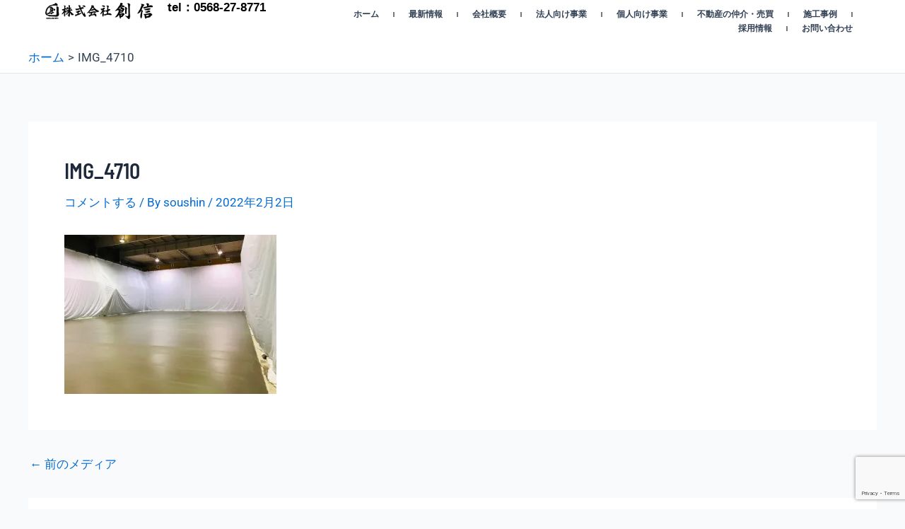

--- FILE ---
content_type: text/html; charset=utf-8
request_url: https://www.google.com/recaptcha/api2/anchor?ar=1&k=6Leh5GYpAAAAAGPoTAOF3sU7s6kncYkqLrZObKQ6&co=aHR0cHM6Ly9zb3VzaGluMjAwOC5jb206NDQz&hl=en&v=PoyoqOPhxBO7pBk68S4YbpHZ&size=invisible&anchor-ms=20000&execute-ms=30000&cb=b048xhdgwrkz
body_size: 48668
content:
<!DOCTYPE HTML><html dir="ltr" lang="en"><head><meta http-equiv="Content-Type" content="text/html; charset=UTF-8">
<meta http-equiv="X-UA-Compatible" content="IE=edge">
<title>reCAPTCHA</title>
<style type="text/css">
/* cyrillic-ext */
@font-face {
  font-family: 'Roboto';
  font-style: normal;
  font-weight: 400;
  font-stretch: 100%;
  src: url(//fonts.gstatic.com/s/roboto/v48/KFO7CnqEu92Fr1ME7kSn66aGLdTylUAMa3GUBHMdazTgWw.woff2) format('woff2');
  unicode-range: U+0460-052F, U+1C80-1C8A, U+20B4, U+2DE0-2DFF, U+A640-A69F, U+FE2E-FE2F;
}
/* cyrillic */
@font-face {
  font-family: 'Roboto';
  font-style: normal;
  font-weight: 400;
  font-stretch: 100%;
  src: url(//fonts.gstatic.com/s/roboto/v48/KFO7CnqEu92Fr1ME7kSn66aGLdTylUAMa3iUBHMdazTgWw.woff2) format('woff2');
  unicode-range: U+0301, U+0400-045F, U+0490-0491, U+04B0-04B1, U+2116;
}
/* greek-ext */
@font-face {
  font-family: 'Roboto';
  font-style: normal;
  font-weight: 400;
  font-stretch: 100%;
  src: url(//fonts.gstatic.com/s/roboto/v48/KFO7CnqEu92Fr1ME7kSn66aGLdTylUAMa3CUBHMdazTgWw.woff2) format('woff2');
  unicode-range: U+1F00-1FFF;
}
/* greek */
@font-face {
  font-family: 'Roboto';
  font-style: normal;
  font-weight: 400;
  font-stretch: 100%;
  src: url(//fonts.gstatic.com/s/roboto/v48/KFO7CnqEu92Fr1ME7kSn66aGLdTylUAMa3-UBHMdazTgWw.woff2) format('woff2');
  unicode-range: U+0370-0377, U+037A-037F, U+0384-038A, U+038C, U+038E-03A1, U+03A3-03FF;
}
/* math */
@font-face {
  font-family: 'Roboto';
  font-style: normal;
  font-weight: 400;
  font-stretch: 100%;
  src: url(//fonts.gstatic.com/s/roboto/v48/KFO7CnqEu92Fr1ME7kSn66aGLdTylUAMawCUBHMdazTgWw.woff2) format('woff2');
  unicode-range: U+0302-0303, U+0305, U+0307-0308, U+0310, U+0312, U+0315, U+031A, U+0326-0327, U+032C, U+032F-0330, U+0332-0333, U+0338, U+033A, U+0346, U+034D, U+0391-03A1, U+03A3-03A9, U+03B1-03C9, U+03D1, U+03D5-03D6, U+03F0-03F1, U+03F4-03F5, U+2016-2017, U+2034-2038, U+203C, U+2040, U+2043, U+2047, U+2050, U+2057, U+205F, U+2070-2071, U+2074-208E, U+2090-209C, U+20D0-20DC, U+20E1, U+20E5-20EF, U+2100-2112, U+2114-2115, U+2117-2121, U+2123-214F, U+2190, U+2192, U+2194-21AE, U+21B0-21E5, U+21F1-21F2, U+21F4-2211, U+2213-2214, U+2216-22FF, U+2308-230B, U+2310, U+2319, U+231C-2321, U+2336-237A, U+237C, U+2395, U+239B-23B7, U+23D0, U+23DC-23E1, U+2474-2475, U+25AF, U+25B3, U+25B7, U+25BD, U+25C1, U+25CA, U+25CC, U+25FB, U+266D-266F, U+27C0-27FF, U+2900-2AFF, U+2B0E-2B11, U+2B30-2B4C, U+2BFE, U+3030, U+FF5B, U+FF5D, U+1D400-1D7FF, U+1EE00-1EEFF;
}
/* symbols */
@font-face {
  font-family: 'Roboto';
  font-style: normal;
  font-weight: 400;
  font-stretch: 100%;
  src: url(//fonts.gstatic.com/s/roboto/v48/KFO7CnqEu92Fr1ME7kSn66aGLdTylUAMaxKUBHMdazTgWw.woff2) format('woff2');
  unicode-range: U+0001-000C, U+000E-001F, U+007F-009F, U+20DD-20E0, U+20E2-20E4, U+2150-218F, U+2190, U+2192, U+2194-2199, U+21AF, U+21E6-21F0, U+21F3, U+2218-2219, U+2299, U+22C4-22C6, U+2300-243F, U+2440-244A, U+2460-24FF, U+25A0-27BF, U+2800-28FF, U+2921-2922, U+2981, U+29BF, U+29EB, U+2B00-2BFF, U+4DC0-4DFF, U+FFF9-FFFB, U+10140-1018E, U+10190-1019C, U+101A0, U+101D0-101FD, U+102E0-102FB, U+10E60-10E7E, U+1D2C0-1D2D3, U+1D2E0-1D37F, U+1F000-1F0FF, U+1F100-1F1AD, U+1F1E6-1F1FF, U+1F30D-1F30F, U+1F315, U+1F31C, U+1F31E, U+1F320-1F32C, U+1F336, U+1F378, U+1F37D, U+1F382, U+1F393-1F39F, U+1F3A7-1F3A8, U+1F3AC-1F3AF, U+1F3C2, U+1F3C4-1F3C6, U+1F3CA-1F3CE, U+1F3D4-1F3E0, U+1F3ED, U+1F3F1-1F3F3, U+1F3F5-1F3F7, U+1F408, U+1F415, U+1F41F, U+1F426, U+1F43F, U+1F441-1F442, U+1F444, U+1F446-1F449, U+1F44C-1F44E, U+1F453, U+1F46A, U+1F47D, U+1F4A3, U+1F4B0, U+1F4B3, U+1F4B9, U+1F4BB, U+1F4BF, U+1F4C8-1F4CB, U+1F4D6, U+1F4DA, U+1F4DF, U+1F4E3-1F4E6, U+1F4EA-1F4ED, U+1F4F7, U+1F4F9-1F4FB, U+1F4FD-1F4FE, U+1F503, U+1F507-1F50B, U+1F50D, U+1F512-1F513, U+1F53E-1F54A, U+1F54F-1F5FA, U+1F610, U+1F650-1F67F, U+1F687, U+1F68D, U+1F691, U+1F694, U+1F698, U+1F6AD, U+1F6B2, U+1F6B9-1F6BA, U+1F6BC, U+1F6C6-1F6CF, U+1F6D3-1F6D7, U+1F6E0-1F6EA, U+1F6F0-1F6F3, U+1F6F7-1F6FC, U+1F700-1F7FF, U+1F800-1F80B, U+1F810-1F847, U+1F850-1F859, U+1F860-1F887, U+1F890-1F8AD, U+1F8B0-1F8BB, U+1F8C0-1F8C1, U+1F900-1F90B, U+1F93B, U+1F946, U+1F984, U+1F996, U+1F9E9, U+1FA00-1FA6F, U+1FA70-1FA7C, U+1FA80-1FA89, U+1FA8F-1FAC6, U+1FACE-1FADC, U+1FADF-1FAE9, U+1FAF0-1FAF8, U+1FB00-1FBFF;
}
/* vietnamese */
@font-face {
  font-family: 'Roboto';
  font-style: normal;
  font-weight: 400;
  font-stretch: 100%;
  src: url(//fonts.gstatic.com/s/roboto/v48/KFO7CnqEu92Fr1ME7kSn66aGLdTylUAMa3OUBHMdazTgWw.woff2) format('woff2');
  unicode-range: U+0102-0103, U+0110-0111, U+0128-0129, U+0168-0169, U+01A0-01A1, U+01AF-01B0, U+0300-0301, U+0303-0304, U+0308-0309, U+0323, U+0329, U+1EA0-1EF9, U+20AB;
}
/* latin-ext */
@font-face {
  font-family: 'Roboto';
  font-style: normal;
  font-weight: 400;
  font-stretch: 100%;
  src: url(//fonts.gstatic.com/s/roboto/v48/KFO7CnqEu92Fr1ME7kSn66aGLdTylUAMa3KUBHMdazTgWw.woff2) format('woff2');
  unicode-range: U+0100-02BA, U+02BD-02C5, U+02C7-02CC, U+02CE-02D7, U+02DD-02FF, U+0304, U+0308, U+0329, U+1D00-1DBF, U+1E00-1E9F, U+1EF2-1EFF, U+2020, U+20A0-20AB, U+20AD-20C0, U+2113, U+2C60-2C7F, U+A720-A7FF;
}
/* latin */
@font-face {
  font-family: 'Roboto';
  font-style: normal;
  font-weight: 400;
  font-stretch: 100%;
  src: url(//fonts.gstatic.com/s/roboto/v48/KFO7CnqEu92Fr1ME7kSn66aGLdTylUAMa3yUBHMdazQ.woff2) format('woff2');
  unicode-range: U+0000-00FF, U+0131, U+0152-0153, U+02BB-02BC, U+02C6, U+02DA, U+02DC, U+0304, U+0308, U+0329, U+2000-206F, U+20AC, U+2122, U+2191, U+2193, U+2212, U+2215, U+FEFF, U+FFFD;
}
/* cyrillic-ext */
@font-face {
  font-family: 'Roboto';
  font-style: normal;
  font-weight: 500;
  font-stretch: 100%;
  src: url(//fonts.gstatic.com/s/roboto/v48/KFO7CnqEu92Fr1ME7kSn66aGLdTylUAMa3GUBHMdazTgWw.woff2) format('woff2');
  unicode-range: U+0460-052F, U+1C80-1C8A, U+20B4, U+2DE0-2DFF, U+A640-A69F, U+FE2E-FE2F;
}
/* cyrillic */
@font-face {
  font-family: 'Roboto';
  font-style: normal;
  font-weight: 500;
  font-stretch: 100%;
  src: url(//fonts.gstatic.com/s/roboto/v48/KFO7CnqEu92Fr1ME7kSn66aGLdTylUAMa3iUBHMdazTgWw.woff2) format('woff2');
  unicode-range: U+0301, U+0400-045F, U+0490-0491, U+04B0-04B1, U+2116;
}
/* greek-ext */
@font-face {
  font-family: 'Roboto';
  font-style: normal;
  font-weight: 500;
  font-stretch: 100%;
  src: url(//fonts.gstatic.com/s/roboto/v48/KFO7CnqEu92Fr1ME7kSn66aGLdTylUAMa3CUBHMdazTgWw.woff2) format('woff2');
  unicode-range: U+1F00-1FFF;
}
/* greek */
@font-face {
  font-family: 'Roboto';
  font-style: normal;
  font-weight: 500;
  font-stretch: 100%;
  src: url(//fonts.gstatic.com/s/roboto/v48/KFO7CnqEu92Fr1ME7kSn66aGLdTylUAMa3-UBHMdazTgWw.woff2) format('woff2');
  unicode-range: U+0370-0377, U+037A-037F, U+0384-038A, U+038C, U+038E-03A1, U+03A3-03FF;
}
/* math */
@font-face {
  font-family: 'Roboto';
  font-style: normal;
  font-weight: 500;
  font-stretch: 100%;
  src: url(//fonts.gstatic.com/s/roboto/v48/KFO7CnqEu92Fr1ME7kSn66aGLdTylUAMawCUBHMdazTgWw.woff2) format('woff2');
  unicode-range: U+0302-0303, U+0305, U+0307-0308, U+0310, U+0312, U+0315, U+031A, U+0326-0327, U+032C, U+032F-0330, U+0332-0333, U+0338, U+033A, U+0346, U+034D, U+0391-03A1, U+03A3-03A9, U+03B1-03C9, U+03D1, U+03D5-03D6, U+03F0-03F1, U+03F4-03F5, U+2016-2017, U+2034-2038, U+203C, U+2040, U+2043, U+2047, U+2050, U+2057, U+205F, U+2070-2071, U+2074-208E, U+2090-209C, U+20D0-20DC, U+20E1, U+20E5-20EF, U+2100-2112, U+2114-2115, U+2117-2121, U+2123-214F, U+2190, U+2192, U+2194-21AE, U+21B0-21E5, U+21F1-21F2, U+21F4-2211, U+2213-2214, U+2216-22FF, U+2308-230B, U+2310, U+2319, U+231C-2321, U+2336-237A, U+237C, U+2395, U+239B-23B7, U+23D0, U+23DC-23E1, U+2474-2475, U+25AF, U+25B3, U+25B7, U+25BD, U+25C1, U+25CA, U+25CC, U+25FB, U+266D-266F, U+27C0-27FF, U+2900-2AFF, U+2B0E-2B11, U+2B30-2B4C, U+2BFE, U+3030, U+FF5B, U+FF5D, U+1D400-1D7FF, U+1EE00-1EEFF;
}
/* symbols */
@font-face {
  font-family: 'Roboto';
  font-style: normal;
  font-weight: 500;
  font-stretch: 100%;
  src: url(//fonts.gstatic.com/s/roboto/v48/KFO7CnqEu92Fr1ME7kSn66aGLdTylUAMaxKUBHMdazTgWw.woff2) format('woff2');
  unicode-range: U+0001-000C, U+000E-001F, U+007F-009F, U+20DD-20E0, U+20E2-20E4, U+2150-218F, U+2190, U+2192, U+2194-2199, U+21AF, U+21E6-21F0, U+21F3, U+2218-2219, U+2299, U+22C4-22C6, U+2300-243F, U+2440-244A, U+2460-24FF, U+25A0-27BF, U+2800-28FF, U+2921-2922, U+2981, U+29BF, U+29EB, U+2B00-2BFF, U+4DC0-4DFF, U+FFF9-FFFB, U+10140-1018E, U+10190-1019C, U+101A0, U+101D0-101FD, U+102E0-102FB, U+10E60-10E7E, U+1D2C0-1D2D3, U+1D2E0-1D37F, U+1F000-1F0FF, U+1F100-1F1AD, U+1F1E6-1F1FF, U+1F30D-1F30F, U+1F315, U+1F31C, U+1F31E, U+1F320-1F32C, U+1F336, U+1F378, U+1F37D, U+1F382, U+1F393-1F39F, U+1F3A7-1F3A8, U+1F3AC-1F3AF, U+1F3C2, U+1F3C4-1F3C6, U+1F3CA-1F3CE, U+1F3D4-1F3E0, U+1F3ED, U+1F3F1-1F3F3, U+1F3F5-1F3F7, U+1F408, U+1F415, U+1F41F, U+1F426, U+1F43F, U+1F441-1F442, U+1F444, U+1F446-1F449, U+1F44C-1F44E, U+1F453, U+1F46A, U+1F47D, U+1F4A3, U+1F4B0, U+1F4B3, U+1F4B9, U+1F4BB, U+1F4BF, U+1F4C8-1F4CB, U+1F4D6, U+1F4DA, U+1F4DF, U+1F4E3-1F4E6, U+1F4EA-1F4ED, U+1F4F7, U+1F4F9-1F4FB, U+1F4FD-1F4FE, U+1F503, U+1F507-1F50B, U+1F50D, U+1F512-1F513, U+1F53E-1F54A, U+1F54F-1F5FA, U+1F610, U+1F650-1F67F, U+1F687, U+1F68D, U+1F691, U+1F694, U+1F698, U+1F6AD, U+1F6B2, U+1F6B9-1F6BA, U+1F6BC, U+1F6C6-1F6CF, U+1F6D3-1F6D7, U+1F6E0-1F6EA, U+1F6F0-1F6F3, U+1F6F7-1F6FC, U+1F700-1F7FF, U+1F800-1F80B, U+1F810-1F847, U+1F850-1F859, U+1F860-1F887, U+1F890-1F8AD, U+1F8B0-1F8BB, U+1F8C0-1F8C1, U+1F900-1F90B, U+1F93B, U+1F946, U+1F984, U+1F996, U+1F9E9, U+1FA00-1FA6F, U+1FA70-1FA7C, U+1FA80-1FA89, U+1FA8F-1FAC6, U+1FACE-1FADC, U+1FADF-1FAE9, U+1FAF0-1FAF8, U+1FB00-1FBFF;
}
/* vietnamese */
@font-face {
  font-family: 'Roboto';
  font-style: normal;
  font-weight: 500;
  font-stretch: 100%;
  src: url(//fonts.gstatic.com/s/roboto/v48/KFO7CnqEu92Fr1ME7kSn66aGLdTylUAMa3OUBHMdazTgWw.woff2) format('woff2');
  unicode-range: U+0102-0103, U+0110-0111, U+0128-0129, U+0168-0169, U+01A0-01A1, U+01AF-01B0, U+0300-0301, U+0303-0304, U+0308-0309, U+0323, U+0329, U+1EA0-1EF9, U+20AB;
}
/* latin-ext */
@font-face {
  font-family: 'Roboto';
  font-style: normal;
  font-weight: 500;
  font-stretch: 100%;
  src: url(//fonts.gstatic.com/s/roboto/v48/KFO7CnqEu92Fr1ME7kSn66aGLdTylUAMa3KUBHMdazTgWw.woff2) format('woff2');
  unicode-range: U+0100-02BA, U+02BD-02C5, U+02C7-02CC, U+02CE-02D7, U+02DD-02FF, U+0304, U+0308, U+0329, U+1D00-1DBF, U+1E00-1E9F, U+1EF2-1EFF, U+2020, U+20A0-20AB, U+20AD-20C0, U+2113, U+2C60-2C7F, U+A720-A7FF;
}
/* latin */
@font-face {
  font-family: 'Roboto';
  font-style: normal;
  font-weight: 500;
  font-stretch: 100%;
  src: url(//fonts.gstatic.com/s/roboto/v48/KFO7CnqEu92Fr1ME7kSn66aGLdTylUAMa3yUBHMdazQ.woff2) format('woff2');
  unicode-range: U+0000-00FF, U+0131, U+0152-0153, U+02BB-02BC, U+02C6, U+02DA, U+02DC, U+0304, U+0308, U+0329, U+2000-206F, U+20AC, U+2122, U+2191, U+2193, U+2212, U+2215, U+FEFF, U+FFFD;
}
/* cyrillic-ext */
@font-face {
  font-family: 'Roboto';
  font-style: normal;
  font-weight: 900;
  font-stretch: 100%;
  src: url(//fonts.gstatic.com/s/roboto/v48/KFO7CnqEu92Fr1ME7kSn66aGLdTylUAMa3GUBHMdazTgWw.woff2) format('woff2');
  unicode-range: U+0460-052F, U+1C80-1C8A, U+20B4, U+2DE0-2DFF, U+A640-A69F, U+FE2E-FE2F;
}
/* cyrillic */
@font-face {
  font-family: 'Roboto';
  font-style: normal;
  font-weight: 900;
  font-stretch: 100%;
  src: url(//fonts.gstatic.com/s/roboto/v48/KFO7CnqEu92Fr1ME7kSn66aGLdTylUAMa3iUBHMdazTgWw.woff2) format('woff2');
  unicode-range: U+0301, U+0400-045F, U+0490-0491, U+04B0-04B1, U+2116;
}
/* greek-ext */
@font-face {
  font-family: 'Roboto';
  font-style: normal;
  font-weight: 900;
  font-stretch: 100%;
  src: url(//fonts.gstatic.com/s/roboto/v48/KFO7CnqEu92Fr1ME7kSn66aGLdTylUAMa3CUBHMdazTgWw.woff2) format('woff2');
  unicode-range: U+1F00-1FFF;
}
/* greek */
@font-face {
  font-family: 'Roboto';
  font-style: normal;
  font-weight: 900;
  font-stretch: 100%;
  src: url(//fonts.gstatic.com/s/roboto/v48/KFO7CnqEu92Fr1ME7kSn66aGLdTylUAMa3-UBHMdazTgWw.woff2) format('woff2');
  unicode-range: U+0370-0377, U+037A-037F, U+0384-038A, U+038C, U+038E-03A1, U+03A3-03FF;
}
/* math */
@font-face {
  font-family: 'Roboto';
  font-style: normal;
  font-weight: 900;
  font-stretch: 100%;
  src: url(//fonts.gstatic.com/s/roboto/v48/KFO7CnqEu92Fr1ME7kSn66aGLdTylUAMawCUBHMdazTgWw.woff2) format('woff2');
  unicode-range: U+0302-0303, U+0305, U+0307-0308, U+0310, U+0312, U+0315, U+031A, U+0326-0327, U+032C, U+032F-0330, U+0332-0333, U+0338, U+033A, U+0346, U+034D, U+0391-03A1, U+03A3-03A9, U+03B1-03C9, U+03D1, U+03D5-03D6, U+03F0-03F1, U+03F4-03F5, U+2016-2017, U+2034-2038, U+203C, U+2040, U+2043, U+2047, U+2050, U+2057, U+205F, U+2070-2071, U+2074-208E, U+2090-209C, U+20D0-20DC, U+20E1, U+20E5-20EF, U+2100-2112, U+2114-2115, U+2117-2121, U+2123-214F, U+2190, U+2192, U+2194-21AE, U+21B0-21E5, U+21F1-21F2, U+21F4-2211, U+2213-2214, U+2216-22FF, U+2308-230B, U+2310, U+2319, U+231C-2321, U+2336-237A, U+237C, U+2395, U+239B-23B7, U+23D0, U+23DC-23E1, U+2474-2475, U+25AF, U+25B3, U+25B7, U+25BD, U+25C1, U+25CA, U+25CC, U+25FB, U+266D-266F, U+27C0-27FF, U+2900-2AFF, U+2B0E-2B11, U+2B30-2B4C, U+2BFE, U+3030, U+FF5B, U+FF5D, U+1D400-1D7FF, U+1EE00-1EEFF;
}
/* symbols */
@font-face {
  font-family: 'Roboto';
  font-style: normal;
  font-weight: 900;
  font-stretch: 100%;
  src: url(//fonts.gstatic.com/s/roboto/v48/KFO7CnqEu92Fr1ME7kSn66aGLdTylUAMaxKUBHMdazTgWw.woff2) format('woff2');
  unicode-range: U+0001-000C, U+000E-001F, U+007F-009F, U+20DD-20E0, U+20E2-20E4, U+2150-218F, U+2190, U+2192, U+2194-2199, U+21AF, U+21E6-21F0, U+21F3, U+2218-2219, U+2299, U+22C4-22C6, U+2300-243F, U+2440-244A, U+2460-24FF, U+25A0-27BF, U+2800-28FF, U+2921-2922, U+2981, U+29BF, U+29EB, U+2B00-2BFF, U+4DC0-4DFF, U+FFF9-FFFB, U+10140-1018E, U+10190-1019C, U+101A0, U+101D0-101FD, U+102E0-102FB, U+10E60-10E7E, U+1D2C0-1D2D3, U+1D2E0-1D37F, U+1F000-1F0FF, U+1F100-1F1AD, U+1F1E6-1F1FF, U+1F30D-1F30F, U+1F315, U+1F31C, U+1F31E, U+1F320-1F32C, U+1F336, U+1F378, U+1F37D, U+1F382, U+1F393-1F39F, U+1F3A7-1F3A8, U+1F3AC-1F3AF, U+1F3C2, U+1F3C4-1F3C6, U+1F3CA-1F3CE, U+1F3D4-1F3E0, U+1F3ED, U+1F3F1-1F3F3, U+1F3F5-1F3F7, U+1F408, U+1F415, U+1F41F, U+1F426, U+1F43F, U+1F441-1F442, U+1F444, U+1F446-1F449, U+1F44C-1F44E, U+1F453, U+1F46A, U+1F47D, U+1F4A3, U+1F4B0, U+1F4B3, U+1F4B9, U+1F4BB, U+1F4BF, U+1F4C8-1F4CB, U+1F4D6, U+1F4DA, U+1F4DF, U+1F4E3-1F4E6, U+1F4EA-1F4ED, U+1F4F7, U+1F4F9-1F4FB, U+1F4FD-1F4FE, U+1F503, U+1F507-1F50B, U+1F50D, U+1F512-1F513, U+1F53E-1F54A, U+1F54F-1F5FA, U+1F610, U+1F650-1F67F, U+1F687, U+1F68D, U+1F691, U+1F694, U+1F698, U+1F6AD, U+1F6B2, U+1F6B9-1F6BA, U+1F6BC, U+1F6C6-1F6CF, U+1F6D3-1F6D7, U+1F6E0-1F6EA, U+1F6F0-1F6F3, U+1F6F7-1F6FC, U+1F700-1F7FF, U+1F800-1F80B, U+1F810-1F847, U+1F850-1F859, U+1F860-1F887, U+1F890-1F8AD, U+1F8B0-1F8BB, U+1F8C0-1F8C1, U+1F900-1F90B, U+1F93B, U+1F946, U+1F984, U+1F996, U+1F9E9, U+1FA00-1FA6F, U+1FA70-1FA7C, U+1FA80-1FA89, U+1FA8F-1FAC6, U+1FACE-1FADC, U+1FADF-1FAE9, U+1FAF0-1FAF8, U+1FB00-1FBFF;
}
/* vietnamese */
@font-face {
  font-family: 'Roboto';
  font-style: normal;
  font-weight: 900;
  font-stretch: 100%;
  src: url(//fonts.gstatic.com/s/roboto/v48/KFO7CnqEu92Fr1ME7kSn66aGLdTylUAMa3OUBHMdazTgWw.woff2) format('woff2');
  unicode-range: U+0102-0103, U+0110-0111, U+0128-0129, U+0168-0169, U+01A0-01A1, U+01AF-01B0, U+0300-0301, U+0303-0304, U+0308-0309, U+0323, U+0329, U+1EA0-1EF9, U+20AB;
}
/* latin-ext */
@font-face {
  font-family: 'Roboto';
  font-style: normal;
  font-weight: 900;
  font-stretch: 100%;
  src: url(//fonts.gstatic.com/s/roboto/v48/KFO7CnqEu92Fr1ME7kSn66aGLdTylUAMa3KUBHMdazTgWw.woff2) format('woff2');
  unicode-range: U+0100-02BA, U+02BD-02C5, U+02C7-02CC, U+02CE-02D7, U+02DD-02FF, U+0304, U+0308, U+0329, U+1D00-1DBF, U+1E00-1E9F, U+1EF2-1EFF, U+2020, U+20A0-20AB, U+20AD-20C0, U+2113, U+2C60-2C7F, U+A720-A7FF;
}
/* latin */
@font-face {
  font-family: 'Roboto';
  font-style: normal;
  font-weight: 900;
  font-stretch: 100%;
  src: url(//fonts.gstatic.com/s/roboto/v48/KFO7CnqEu92Fr1ME7kSn66aGLdTylUAMa3yUBHMdazQ.woff2) format('woff2');
  unicode-range: U+0000-00FF, U+0131, U+0152-0153, U+02BB-02BC, U+02C6, U+02DA, U+02DC, U+0304, U+0308, U+0329, U+2000-206F, U+20AC, U+2122, U+2191, U+2193, U+2212, U+2215, U+FEFF, U+FFFD;
}

</style>
<link rel="stylesheet" type="text/css" href="https://www.gstatic.com/recaptcha/releases/PoyoqOPhxBO7pBk68S4YbpHZ/styles__ltr.css">
<script nonce="5XsY0jp5JdfKu7mOPZJS7A" type="text/javascript">window['__recaptcha_api'] = 'https://www.google.com/recaptcha/api2/';</script>
<script type="text/javascript" src="https://www.gstatic.com/recaptcha/releases/PoyoqOPhxBO7pBk68S4YbpHZ/recaptcha__en.js" nonce="5XsY0jp5JdfKu7mOPZJS7A">
      
    </script></head>
<body><div id="rc-anchor-alert" class="rc-anchor-alert"></div>
<input type="hidden" id="recaptcha-token" value="[base64]">
<script type="text/javascript" nonce="5XsY0jp5JdfKu7mOPZJS7A">
      recaptcha.anchor.Main.init("[\x22ainput\x22,[\x22bgdata\x22,\x22\x22,\[base64]/[base64]/[base64]/[base64]/[base64]/UltsKytdPUU6KEU8MjA0OD9SW2wrK109RT4+NnwxOTI6KChFJjY0NTEyKT09NTUyOTYmJk0rMTxjLmxlbmd0aCYmKGMuY2hhckNvZGVBdChNKzEpJjY0NTEyKT09NTYzMjA/[base64]/[base64]/[base64]/[base64]/[base64]/[base64]/[base64]\x22,\[base64]\\u003d\x22,\x22w79Gw605d8KswovDugLDmEU0f0VbwrTCnRDDgiXCvzdpwqHCsijCrUs6w50/[base64]/PsKHfsK/w59RwqjDqMOzwq8ww6/Cs8KPw4fCtSLDsURUUsO/[base64]/wpLCtMOvw5/DtnfCssKXZX4yw7fDvknCqkfDtGjDu8KQwqM1woTCpMOTwr1ZXgxTCsODZFcHwqrCqxF5UBthSMOVScOuwp/DhhYtwpHDijh6w6rDoMO3wptVwpPCpnTCi0rCpsK3QcKAK8OPw7oYwoZrwqXCq8O5e1BeZyPChcKlw6RCw53Cjigtw7FAMMKGwrDDoMKiAMK1wpnDncK/w4M2w7xqNG1xwpEVKTXCl1zDrMO9CF3CtXLDsxNLNcOtwqDDgUoPwoHCo8K+P197w6nDsMOOQMKhMyHDqjnCjB4GwqNNbAPCgcO1w4QwfE7DpRDDlMOwO37DrcKgBhVKEcK7ECR4wrnDqcOgX2sHw6JvQAEUw7k+DRzDgsKDwoI2JcOLw6fCpcOEAC3CtMO8w6PDji/[base64]/eU7DhBXDrh/ClcKsVMKCwosuw5nDu8ObLD/CsW3CoVfCjVLCn8OeQsOvV8K/a1/DrcKjw5XCicOoQMK0w7XDhsO3T8KdPMKHOcOCw453VsOOL8O0w7DCn8KqwrouwqVPwosQw5M7w5jDlMKJw5rCscKKTi4UJA1sflJ6wrQsw73DusOQw7XCmk/Cl8OZcjkHwrpVInI1w5tecGLDpj3CiTEswpx3w6UUwpdXw68Hwq7Dqwlmf8ONw67Dry9qwrvCk2XDnMKTYcK0w6/DicOKwoDDuMO+w4LDhz7ClVBWw57CoENdO8Ofw60ewpXCrSzCsMKCSsKOwq7Do8OQDsKpwqRKERDDqcOSCz1GGgh6CVUqBGzDpMO3bV0/w49qwp8pYzxLwpTDgMO3f1ApYsKoP2hoVwo7W8OMdsOqOMKKVcKZw6Uuw4Rjwp4/woBkw5FibDYDRUdEwpM8RzbDisK8w5BkwqrCi1PDpQ/DmMO7w5fCqR7CqcOKeMK3w6EvwpzCtlsQPQsgPMOnAjY1JsOsGMKXTCrCvj7DgsKCERZpwqYpw6tVwo7Cm8OHCEwjc8K6w53ChRjDkw/CrMKgwo/[base64]/Dn8O2wq7CgkhAMFrDiQYyEEjClMOlw7MGSsKITyAXwr8Wc3Znw53CjsOGw6PChRgEwpttbTwEwoxJw4DCgGB9wotUCMO5woLCosOHw685w7lrPcOFwq/CpMKmO8OiwpjDkHzDhizDm8OFwo7Dogg8Lj1/woHDj3jDtMKKFCfCiyVDw5vDhgfCvQoJw4tXwrzDocOwwoMzw5bCnxTDmsOZwoM9MSsawrBqCsOOw6nCoUfCmU/CizzCncOlwr1dwqnDnMK1wp/Drj0pRsKWwpzDqsKBwpQFMmTDgsOzwrM5e8Khw7vCqMO7w73DscKOw5bDgjTDo8K2wohrw4hBw508L8O1SsKEwosEK8Odw67CsMOwwq0/UR4TVCzDtVfCmGPDl2PCrW8XUcKsQ8OIGsKCVXBmw500ew3CjzDCtcOrHsKRwqvChkZEwpFfAsO2PcKgwrR+fsKhTcKYNTxjw5JwQgptesOtw7HDgD/Chjd6w5TDk8K0dsOsw6LDqhfCocKKfsOwPy1MOcKsaTh5wo8XwpwPw6Z8w447w7V3SMORwo4Ew5vDs8O4wpcgwoDDmWIqYsKVScOjHsKLw7zDjV8EX8K8HMKmYFzCuXfDkW3DhXFgT1DCnw4Zw77Dv2bCh3Q3XsKXw6/DkcOLw5HCszRdLsOgMA0dw4Nkw7nDuRzCnMKWw7cNw4/Dh8K6cMOXB8KCY8KecMOCwqcmWcOZOkcwXsKYw4HCncORwpDCicKlw7XCn8OwF2NmCnLCp8OaP1VkZTErXRp8w5jCgMKaNzLCmcO5MXfCplFiwoM+w57Cj8KDw5VzK8OGwrcgchTCs8OXw6FiDzDDqUFewqrCuMOiw6/ClBXDmVfDkMKxwq82w5IibB47w4LCrinChcKTwp5gw6LClcOTF8OJwptCwoZPwpLDjF3DsMOjDVfDusO7w43DkcOhf8Kmw4t5wpw4Q3IzCy1xPFnDq30gwpQow4DCk8Kuw4HDs8K4cMOIwppRSMKoQcOlwp/CpGRIGxbDvyfDlgbDqsOiw5zDqsK7w4pfw65WUyLDnjbCuW3CphvDksO7w7twT8K+wq89PcOSaMOsHsOvw7rCvcK6w6RewqxHwoXCnzYxw7k+wp7DjHBIeMOwVMOEw7zDjsOPWxw+wq/DpxhNYj5PIDTDgcKefsKfSAkbccOvc8KhwqDDssOaw5fDhMOgTUPCvsOgecOCw43DmMOgW0fDmEczw43Dg8KJXwjCosOrwpvDuGjCl8O/[base64]/DqMOjcn3DrCvDhwEgwprDsxjDvlLDrcKNDQfCqMOEw4ZAdcOISlI/[base64]/[base64]/ChcOBwpNnNMOew5XChC7DsSnDmsK0bS9rwrs1NU9kbcKYw7cEGiPCg8O2w5Rlw73Do8KkaQotw6g8wo3Dn8ODLRQBe8OTYWJkwqNMwr/Do0t4O8KLw6E2OFdRClVaJFk4w7gkf8O1dcO0BwXCg8OWMlzDjljCr8KkZsOPbV9SfsO8w5xtTMOoJi/DrcOYbcKHw6RcwpMKGT3DmsOHUcO4YQ7CvsKtw7cMw4Msw6/CucOiw69WFlhybMK5w7EUccOew4IfwqJxw4lUCcKrA3DCqsKaMMKbAMO/[base64]/[base64]/DksKWTRnDkcO6DGBlwrtkIMO4R8ORBsOfO8KXwr/[base64]/DpMKxw57CvmxDwrYmw5PDtAzCosKSVsKYwq3DncKyw4TCulPDpMODw6VEMlbDoMKhwpzDpzNRw4t/[base64]/DjVRKfcOeAsOJw7ZcXlhyw405w5nCiMOeHSLDq8KiEsOUOsOqw6LCvi13YMKVwro2EHDCsibCoT7CrsK+woRaWm3Cg8O9woLDsERnRMOww4/Dg8KVfmXCl8O3wpw7R2Faw6UOw7bDscOTMsKWw6/CnMKqw7g9w7FLwps4w4TDn8KMesOldnjCnsKtQWowM2vDowdpdBTCj8KMS8O8woMOw5Iow6t9w5HCoMONwq5/w5HCrcKlw4k6w4LDsMOHwqUONMOTG8OeRMOOMlZ4EhbCosOoLMKmw6fDjcKyw7fCgEcpwpHCm10NEH3ClHnDhnbCgsOefDLDlcKTGykkw7nCnMKCwoFtFsKowqI0w4k8w71rD3kzMMK1wqZpw5/[base64]/[base64]/BhAaaB83wr7DrMO/NsKCG8OpHjTCiQjCncOuEMKXEWl7w7XCpsOwQsOWwqIfC8OFPWDCvsOvw43Cq1jDpjBTw5vDlMOjw60PPFgsK8ONAR/Cj0LCkUslw47Di8Oxw5bCoB/Dny93HjdxeMKOwq4zNsO7w4ZAwrRfHcKYwonDr8Kqw75ow7/CuV4SEUrDr8O2w5pcXcK9w5rDo8KNw7TDhCUxwoo5HioiYm8Cw518wrZpw45TO8KoEMK6w4fDo0UZHsOIw4PDjsOmOVsKw77Ct0/Dn0jDsxnDpMKwehAcDcOeU8OPw4lBw7/CpEvCi8Onw7/CjcORw4wtXGpKUcOSWSXCi8OIFD4Aw7cIw7LDs8O3w7nDpMOqwofCkWpwwqvCpMOgwrBYwrnCnzZMwrbCu8Ktw55uw4gjNcOPQMKUw4nDrR1KWyEkwpbDpsKCw4TDrnXCpArDsQjDqCbCoBbDgQo1wqQyBRrCr8Ocwp/CjMK8wpRxGTDCncKCwo7DoEZTF8Kfw4zCuRhww6J1G3g8woYCCGfDhWcNw7NRHHxFw57CqAUNw6tDSMKyKBHDnWXDgsOjwrvDnMOcKMK3wpFjwqbCrcKjw69bCsOzwqbCjcKqJsK0dz/CgcOKDSPDmkt8H8KAwonCuMOBSMKMNcKTwp7ChRzDmBTDtUXDuQDCh8OSLToVwpR/w6/DpcKkf3LDql3CnCUow6/DqsKTPMK5wrgZw79mwpfClcOUTsOXLkLCtMKww4vDmSfCiXfDrMOow7lsGcKGaQwFbcKwK8OdF8KlEBV9IsKIw4MyGlLCosK/b8OcwooLwq8aRl9dw7sYwpLDmcKGLMKQwrhJwqzDmMK7wq3CjnU0f8OzwqLDlXHCmsOiwoIzwq1LwrjCq8Okw4nClQhEw69cwppTw53ClBzDmmdPR2F4JsKKwq06YMOuw6jCj3DDn8OdwrZrYsOiSV/CksKELhw6aTsMwrYgwqtmbkLCvsOzek3DrMKlL10Wwr5JC8OCw4bCjyPDg3vCqDDCvcKiwqrDvsO9ZMKRE2jDn2YRw40WW8Kgw5B1wrdQO8OaFEHDu8K/acOaw5jCv8KRAEoYDsOiwqHDgGAvwpHCr2rCr8OKEMOkSCXDihPDmiLCjsOodUzDgi5ow5JbMh5SHMObw6NGXcKlw6DCtWrCsmrDlcKNw4DDoRNZw5fDux5XPMOZw7bDhhPCnD1dw6XCvXkVwoXCscKDecOMQsKnw6vCkF9fWQ/DpV9XwqY0TAvCpU0Iw7bCgMO5R2I9wpxlwo14wrgxw4IzLcOzcsOgwoVBwo4JakPDmEUALcK9wqrCsyhvwpktw7zDr8O+AsKuCsO1BUolwro/wpDCr8OHUsK3LmNeDMOuNmHCvRzDnEnDk8KDacO3w6gpBsO2w5/[base64]/DmSwTD8KwwoHCgh3DsMOXEA3CnCZgPmB1UMKGYG3CqcO7wo03wpkmw74PIcKlwr/DscO9wqTDrknCnG4XGcKRJMOjEnnCi8O7QwQzdsK3czxSARLDj8OWw6nDkknDi8KXw4oxw54UwpAQwpV/YAzChMODHcKrCsOkKMKFbMKGwo0ow6pcUWBeREAlwofDr3vDjjlVw6PClMOndBIHPBHDusKVAFB1MMKiczjCqMKERjIMwqJxwrTCnMOEbFDCiyjDr8KPwqnCgMO/[base64]/TDTDhkceDCEIGMO3EAzCq8Ksw6g8aiIBQwjDo8K+KMOYQcKFwqDDq8KjJULCgDPDrwsBwrDDucOEUzrCnTg3dkfDrCkpw4k3EMOpWjbDshHDmcKhVGYsDFrCi1gjw58ZXH9qwpFXwpEybgzDicOhwr3Cv1oJR8KoP8KzZsO/dXNNHMKPKcOTw6MYw6zDsjt0GEzCkSYadcKFMUIiOVV+QkkjXkzCskrDsWrDrCgswpQzwr9Za8KvV1QNbsKfw7DCjMOPw7/[base64]/DjMOuLsOVwrw/w7PDkcOPw5bDqMOCwrDDvsOsHzcFdxcvw7A2KMOKasK+cRZAfA5Ww5DDscOAwr9ZwrjDiiAowqYYwq3CpnPCiA9CwrLDiRTCosO8WjYCRDXCpsKtXsOSwoYbL8KPwoDCvz3Cl8KKDcOtEibCiCcowo3Ctg/ClSIJf8KqwrHDtSrCuMOxBMKLdW9HTMOpw6EaAy3CmjzCknRtCcODHcO4w4rDmSLDt8OkQTzDrHfCgGgQQsKrwrjCtT3CgSzCqlXDvE/DilDCvjR3RRnCq8K8H8Odw5PCmcO9WRpAwrPDiMOYwoIJeC4WCsKkwpVqAcOTw7Vjw6zCjsKsBF4rwpnCoTsuw6nDgVNtwrwQwod7VHDDr8OlwqfCpcKXcQPCvkfCkcKCIcOuwqJCX2PDoU3DpW4vGcO6wrl4GsOWBRTCjgHDgDthwqlKLz/[base64]/DoMOuwpPCosONwpU2wrg1w6wNw5xHwq4CwofDosKjw5dIwqBlY1fCncKNwpU4wrUaw7BkIMKzDcKdw6rCh8OWw745KgrDv8Oxw5vDu0jDlcKCwr/CkcOKwpopSMOiVsKMT8OyR8KLwoYudMOeUy9Yw7zDqi82w6FmwqzDjljDpsOQXcKFQ2bDgsK5w7bDsw1WwpoxGTQFw65FRMKyDMKYw5drIBpbwoBlIjjCj2ZOTMODej4xfsK/w6PCsC5YYcKFfsOZVcOoBhnDtkXDlsObwoHCgcKZwq7DocOMRsKBwqZeb8Knw6k6wp3Cog0uwqBlw5rDsCrDjAUhEsOKEsOoTid2w5EaTcKuKcONdixODkDDgwLDg0vChyLDhMOjZcOQwpjDmBRwwqdyRsKUIRDCvcKKw7x+eElNw50fw4xCX8OcwrM6FHbDr2Mwwq1/wooFCTwVw5jClsOHWSnDqD7Dv8KAJMOiO8KYYyo6fcO4w4TCo8KVw4g1Y8Kgw593IA8FVHzDncKYwrZFwq8mGsKVw6ocLExaIlrDhhRzwq7CgcKew53Cg0ZRw7hgZRjCjMKZFFlxw6jCr8KAV3pIPnjDrcOrw583w5jCrcOlVyYLwqAZcMOta8Ogcw/DqDdMw5tcw6rDv8KtOsOBURIqw7DDqkV/w6PCosOcwrzCvTcnaFTCl8Ktw4l/[base64]/aMK3w4ZKL8KmwpMdFsKrwpbCq8KKVMOHGMKIw6vDkkLDvMKdw4h0f8OBFMOrI8Ovw7bCosOzDMOtYy3DqmZ/[base64]/dA0uwr4sdnwBwpvDmXQYODPCncKZTsKKOE/DpMOVSMOycMKrTFXDpyDCosOiRXAmfMOWXMKewqzDun7Dg3ABwp7DjcOYccOVwojCnEXDvcOMw6vDosK0IsOwwpPDkzFnw4gxAsKDw4nDv3lMf1HDtQQdw4/Cj8O7dMK0w5HCgMKjLMKMwqdTDcOnM8KjZMK5SWo+wrw6wrpGw5NBwpLDg2tLw6lITmTCoV09wpnDv8OuPCokS25fYjrDu8OewrLDjTBvw4k1EAhRE318wqssVFowEkMLAg/[base64]/DuncJw795Iz/CtMKrTBFawpYSbcKJVcOswpvCr8KYWE1kwoMiwqM/V8Kdw4wsBMKJw7hXQsKjwrhrQsOGwq0LBcKMCcO5IsKJKMOIUcOCbi3CpsKYwrlRwqPDlCzCkH/CusK4wo8xWWgqKWjCk8OMwrDDmQHCisKbOMKkAzcsQcKZwpdOT8ORwqsqesOpwqN9XcOzJMOUw7NWE8KtHsK3wo3DnGsvw44genbCp2zCm8Kbw6/Dg2keGzTDlMOIwrsJwpvCucOsw7DDq1nCs0syH2Q5AMOGwr92aMOcw4XCm8KIecKRIsKmwq5+wrfDj0HCssKEdnFgFQbDrcKeCsOGwqTCocKTawnClB3DlGxXw4bCvsOaw6cPwpvCs3DDpnzDmTxmSWcsFsKTUMO/U8Onw70two8sADHDn0Ecw5Z3AXvDocOgwppEMcKYwogXPUpIwp9mw6k6VMOMThjDmjADfMORDysWaMK4wpcSw4HDmcOefgbDoC/DsjrChMOhByXChcOdw6jDu2PCqsOrwprDvTtMw4DDgsOaHxxvw7gUwrgaPTbDlGR5B8OLwoBOwpnDkBVLwqkGYMOTVMO2wqHCi8K/w6PCoksFw7EMwp/[base64]/VFdOKcK+wqLCu8Kow4XDosOBwoTDosO4w5nCgXhVQ8KPw48rVyorw5jDrg/CvsOSw5vDjMK4FMOgwr/Dr8KYwqPCnV19w5g3KMOhwox5wrFIw5vDvMOlSVjCjlrDgyVWwp1WEsOvwojDvsKQccO+w53CvMK1w5xoFgDDoMKyw4jCtsO+R3HCvUBvwqbDuCouw7/CvnTCpHd6YWJRdcO8GQBLdEzDrWDCksOkwozCpMObB23CskrCsxc8C3fCj8Ocw61Dw7xRwqwqwpd0bijCvFTDl8O4f8O/JsKVSTIlwoXCgi4Ww6XCiHDCosOnT8OaPlrCoMOFwpjDqMKgw6xVw4HCoMOEwprCplJ8w6t+aC7CkMOLw6jCrsODbDciKgEbwrk7PMKswoNfJ8OqwrXDrMOkworDh8Ksw74Tw77DpMO4w5hpw6hVw5HCqlM/U8KCPklQwrbCvcODwp5JwplAw5TCvWMVW8KvPsOkH3p6E118CUkfeDDCsgnCpFfDvMKowpI/[base64]/VDLClcKfw4kWGcKMeMO1ZANpw75WwrPCuRHCrsKcwoPDksKXw4TDpwsfwqvCrF40wp7DtsKfQ8KPw6DCkMKweWTDgcKoYsKOGsKow7x/[base64]/Cg8O5wrMUJ8KEf8KscBfDg8KGwobDkMKfwqHCjllvP8KjwpvCmH1qw4zDjMOpL8OYw6HClsOpY2oNw7zDkThLwoTCqsK1ZFs9fcOEERnDl8OcwpnDkjpAKsKEUmHDtcKOLh46WsKlQkdSwrHCvmkqwoV2cXfCiMKHwpLDi8KewrvDn8OJL8O1w5/Ch8OPfMO7w5/CsMKGwrvDgwU0B8O2w5PCosOLw6V/TGVDfsOXw7XDlRxRw7l+w7zDvXZ4wr/DuFPCmcKhw7/DmsOAwp3CssOZfcOMJcK2X8OFwqdUwpl1w6pRw73CisO+w6kFU8KTbi3Clh/ClBHDlMKcwoLCpHnCnsKKdC1QQyfCu2/[base64]/DkBbDtyLDqX4uTMOgM8KnaMOjw4hrw7EZwp3DkcK1wqLDojLCp8O+w6UPw4fDpgLDvGh1aB0AFGfCusK9woBfDMOzwqEKwqUrwqxcaMK2w6/CmMOZbTFwfMKfwr93w6nCpwZqMcOtT0HCnsO+NsKoIMOpw5RWw5dhXMOGHsKiE8ONw6PDpcKsw4fCmcObJjTCisK0wpokwpvDq1YAwot2w6XDiycswqvCp1xZworDncKpFzt5A8Knw5szaF/DpwrDhMKLwo5gwpzClmHDv8K0w40HYFoOwpcew4XCisK2WsO4w5vDgcKUw4oQw7vCqcObwrEWCcKjwp8Kw5XCgl0HCB5Cw5LDk10Gw5DCkcKlAMO0wotiLMOscsKkwrw5wqfDssK5w7PClgXClATCsA/DthPDhsODCErCrMOdw4dvTWnDqgnCgE7DrT/DrBMlwqnDpcK0DgdFwpQgw4jCksOFwrMPUMO/XcKYwpk9wpl/[base64]/[base64]/DlyvDoTU6wrDDnsKIFMK4F8Ojw745w4sRecKFAiQPwow/JDnCm8KWw7N5DMOWwoPDpUAGCsOTwrTCusOvwqLDhnQ+WsKNTcKow68jM2wuw4dZwpDDjMK0w7Y6fTjCpSnCk8KFw5FXwq9SwrvCgj9UQcOZfhFxw6/DnlHCp8OTw6ZXwp7CjMOtP2d1PcOewqXDmsKOOMKfw5Vjw5p5w7dFJMObw6zCgcOXw5PCm8OvwqALB8OvK1XCiytowpwFw6dEWMKlBiVnOjfCtcKxZw1XAkdEwqonwrjDumTCvkpNw7EcP8KAHcK1woZBVMO/KWYXwrbCg8Ksb8OLwpzDlXh8M8Kkw7TCjsOgD3XDsMOsU8KDw4PDtMKOe8ODWMO9w5nDmVFcwpEWwp3DvDxMTMKdFCAxw4LDqSXCv8OEJsKIecK/wozDgcO/[base64]/[base64]/woxWwr/Cq8KJAWwOw4TDt8KkwqTCq8KlRsKJw7FOJ1Fgw6UewqRNfGd/w7oGBsKzwr4QKA3DuQ1eTH3DhcKlw7HDhsOww6R5MQXCnhHCthvDtMKHLjXDmiPDpMK9wo51w7TDisK0XMOEwpgFFVVjwqfCjsOaWDY+CcOiU8OLI3TDisOSwrVkMsOcRQAEw6/DvcOqFMKFw43CgmvCim0Tbi0Of1bDscKhwofCtU8HQMO+H8ORw53CssOSLcOWw7AICMO0wp05wqlKwrHCrMKHC8OhwpfDgMOsMMO9w5LDm8OUw6nDq0HDl3B+w69ke8KHwpfCvMKvY8Kaw4/DgsKhBTIEwrzDtMOfGcO0IsKCwrBVFsO5McK4w6xqdsKwWzZFwrjCisOeCjBrKMKswonDmjdeSm7Cl8OUAcOVb38XU3PDgcK1AQxDbh0AKsK6Q13DhcK/WcKxCsKAwrXCmsOCKDfCgl4xw6rDhsOWwqbClsO/RRPCqGbDusOswqc1aC3Ci8O2w7nCo8KYHcKMw5wSSn7CuSJyDhHDt8OnEATCvkPDkxxDw6JyByDDqRBzw4HDhQgrwpnCmcO6w5vDlxLDtcKnw7JuwoLDvMO6w4oHw6xNwr3DmRjDh8OxHkgPUMKXTxVAJ8KJwofCmsOiwo7CgMKkw5PCrMKZfVjDosOtwo/Ds8OQL20swoVjNigAHsKaA8ORT8KgwrNYw7BEGg89wpvDhkgKw5Itw6zCg043wojCu8Onw7fDuwJlfX9Zag/DiMO8CA81wr5Qa8OTw65BXsOlBcK6w4jCpznDh8OBwrjCsiRTw5nDlB/CicOjOMK3w5vCiB5Xw65LJ8Osw5tiAk3CgWtJfsOLwpvDsMKMw5LCrBtNwqc7B3XDpxLDq2DDs8OkWS8gw5bDk8O8w5/DhsKawqjCjMOoMg3CrMKUwoLDhXsLwpvCkH7Di8OcXsKYwrnCh8KHejHDlEjCqsK5AMKawonCikFAw57Ck8O7w7l1J8KFOX/Cq8KcRQZow5zCtgNZA8Ogwp9fbMKewqdXwps1wpQew7QJJMKmw6nCpMKxwrrDusKHAEPCqkzCi1XCgzd0wqvCnwM5f8KQw714OcKBICEgGzlNC8Onwo/DhMK/w6LDr8KvUcOCMGkjF8KofHE7wrnDq8O+w6bCmsObw5wJwq1BBcO5wp/DvB3DlEULw6IQw6VcwqDCn2cnCnJHwqt3w4vCpcK4RUgkdsObwocYP3ZcwpJ/w5gtBlYgw5vCo1HDqlAtSMKOczrCtMOjLFt/[base64]/Cj8OMw5fCvMOpw7bCtsKPEsOLQMK2wpzCmVR7w6jCgQYwZ8OVGwIhTMOhw4BKwp9Vw4nDpsOCLEVlw64aacOIw61Hw7rCsnDCtXzCsVwTwonCgFlHw6x4DmTCm3jDusO7AsOlQBEse8KJYsOwKG3DnhDCp8OUazXDsMOZwozClSYVcMOrcsOjw4IGVcOww5HCgD0/w5rCmMOqMhPDnA7DvcKvw7rDkUTDrmAiWcK4HQzDqVrCmsO6w5sgY8KmYTUVX8K5w4/DhivDpcKyW8OCw4/DkcKQwoUBcjrCqAbDkTAcw59mwozDjMKsw4HDo8Kww4vDqhxMTsKSWUo2TGzDvFIKwrDDl3HClmLCq8O/wqxsw6khCMKjJ8O0XsKUwqphYAzCjcKaw7FPHsO4SiLCtsK6wobDssO0EzLCpydERMO/[base64]/DhcOIwqLCiMKAw4nChsKywrsKwoDDpE4QwqEuOShMS8KPw6bDh2bCqCDCoQlPw5DCjsOLC0XDvXlfVH/CjmPCgV8ewoFmw6rDk8Krw6DCrljChcK8wq/[base64]/Dqh7DvsO5woDCocKww4DDiMKgwq/CjcKjw7fDoBgyck91LsKQwogbOCvDhx3CvRzCt8K0TMKgw5kyIMKcDMKHCcKWV2ZuMMOVL0p6ExDCnSjDtgA2CMOHw7bCq8OAw45KTHTDhn1nw7LDvBnCikdAwqHDh8KkLxDDnFHCgMOzMFXDvFrCn8OLKsO7a8Kxw5XDpsKwwrMZw5LCtcOfVArCtTLCpU/CnVFJworDmFIpZnEFJcOVZ8KRw7XDn8KAWMOuwoodAsOYwpTDssKsw5fDtsKQwoXChhTCognDr2I8DWzDgWjCqiDCqsKmNsKyZxEDEXPDh8OOCV3CtcOQw6PDrMKmGAZtw6TDkFXDvMO/w6lvwoVpA8KJCcOnXcKSP3TDlFvDoMKpGB9YwrBSwqp0wobDvUY3ZkEIE8Ouw41QZC/ChcOEWsKhOcOLw5BYw6bDsSPCmxvCpiTDn8KSKMKHH21IGS5dfMKeCsKgLsOMPS4xw4LCtTXDicO4RMOawofCp8Kww6hMG8O/wqbCmwLDt8Ktw7jCqVZ+wpFvwqvCk8K7w5rDjEDDtB89woXCksKDw58JwpDDvy4bwojClWp3AcOuMcOMw4pvw7Zgw73CjcOTWil8w60Vw5nCvW7DgnPDik3DgUwTw4FgQsKaRUfDqBgcd1IKXsKWwrrCtBFNw6/DrcOkwpbDpHtGf3U/w6zDoGTDvVw9IjlFTMK3wr8dUsOIw6jDnVQENcKTwpfCocKNN8OhMcOIwodhM8OsBUtqRsOzw4jCiMKKwrc5w6YRRS/CqCbDvMK+wrLDrMO5HgB7elQwE1LDpm3Ci2zDsDBBw5fDlUnCq3XChsKcwoZBwrpEKzxzLsKNw63DkBIOwojCkjBrwpzChmA9w7MJw5lWw5cOwqPCpcOaOMOdwrRGe1JPw4/DnlLDscK2dlhqwqfCnTAbM8KBDCcfAAwfa8OOworDocKLIsKJwpvDgzrDhgPCrhs2w5LCsALDjBjDuMKPZVggwojDojXDkC7ClMKcUy4ZUsKxw5p7BjnDtcKWw7DCq8KVWcOrwrMpRhtjfTzCgH/Ch8OoL8OMeW7CqjEKYsKkwrpRw4RFw7zCsMOJwp/CoMKcI8OURAvDl8KAwpPDoX9HwrIqasKXw6N3fMOaLnbDlgzCvyUDDcOmcTjDvcOtwqzCuTHCohTCn8O/HWREwpTCmXzCpXXCggVbHcKhR8OyL2DDuMKFwpTDucOgUVDCn3cWIsONUcOlwqZ8w67Cv8O6K8Kbw4TCjjfCmi/[base64]/YcKkKMK7K8O7w4HCiHYcw50wwoB9wobDq37Dh2HCtBDDoEPDhRjCmBocfhJUwpvDvgnDmsKPUik2I17DqcK2c3jDoGHDmR7CsMKsw7XDrsKdDDzDiDcKwqsywrxlwq5/w6ZndcKXEGlMBl7CisKFw61fw74XFsOvwoxtw7zDoFvCssK2a8Kvw7/CncKSMcKEwojCmsO8WcOVZsKkw73DssOmwoMew7caw5jDuF4cwrjDkhDDssKFwqBSw5PCrMO6Tn3CjMK2CDXDq17CicKvSwfCoMOsw5/DsHU6wpwgw6B+HMKNDVl7ODc8w5VxwrPDui8/VMOTOMOXdcKxw4fChcOULCrCrcOYUMOrN8KZwr5Iw6Vdw7bClMOLw65dwqrCnMKPw6EPwoPDtW/Clm4Aw58awr9Ewq7DpjVYScK7wqbDscOkbA4RZsKjw7dhw5DCq1AWwp3CicOEwpbCmsKFwoDChsKTPMO/wrpZwrYYwrlSw5nDuClQw6LCpBvDrGjDlhJbScO3wolPw7gtE8OewqLDtcKGdx3CkyAiUxLCqsKfEsK/wprDsTrCp2caV8KKw5lEwqFyGCQnw5LDrMKMT8OzT8KiwoV0wrLDv1zDjcK/LTTDkirCkcOTw7lHPDzDrG1DwpUOw7M5bkPDscOjw7FiLG7CkcKhQHXChkMQwo3Cgz3CqX3DuxYmwoDDkT7DiiBQCU1rw5rCrgHCmcK2Tw0sQsKPA0vCgsOgw6/Drj3Cg8KoRkRQw6xowopWUTPCogTDu8Oww4Mjw4PCixfDryZ4wozDnQFwLWY9wrcewprDs8Ojw4gmw4VEZsOcbSIfIgJHa3bCtsKNw7w6wqQAw5nDgcOCN8KZL8KwB2LCpGzDrsO+Rh8jPUJPwr52BnjCkMKuesK1wqHDjUXClMKfwpnDlsKew4/DsiHChMKJdVzDgcKzwqvDr8KnwqvDvMO1NgHCuXHDiMOpw7bCksOVHcKVw53DsFwpLAQ4acOibGtSCsOpBcOVN1xTwrLCicO/[base64]/[base64]/Cr3scw7vCrTo0woYBDxXCqVQuwprCkcO/wqkfISLCjzjDncKDFMO0wqXDjltiJcK0w6HDvcO2ImomwrDCocOQVsO4wrnDlyLDvmU7UsO7wobDvMOhOsKywodKw5cwGnDCjsKIOgBEBjDCj0bDvsKVw5LDg8OBw5jCtMOITMK+wq7DnxbDkFPDtkoDw7fDqcKzUcOmKsKyJx4Yw6Irw7cGKRXCnyRYwp/[base64]/w7PClADDh8KZCMKAdkLDlMK3w6TCmTbDiR1/w4nClAAJVkpMwrh3HMO1RsKJw4PCtFvCqULCnsKCUMKENQoOQAQow67DnMKcwqjCjWhbWSTDrQIAIsOcaBFZVDXDqW7DrA4Nwog+wqYJRMK7wqA7w4dSw65FKcONDlwzJ1LCtFLCq20QdQsRZjbDjsKZw4Yzw7DDqcOPw6h/[base64]/DuMOvwojDrMK3ORB3w7rDtsOFwrrCo3zCmiR8wrRVZcOaccO0wqvDi8Kdw77CqnrCtMO8X8KvPcKUwo7DuWRITUppH8KmIcKDD8KJwozCmMKXw60/w7xWw4HCvCUiwq3Ct2vDiHHCnmfCtEYkw6HDjMKiZMKDwqFBbho5wrHDl8OiaX3ChW9Hwq8tw7BjFMK4ZlAAF8K1KEPDrwc/wpJUwpXDgMOZUMKENMOUwphswrHCgMKfYMKOeMK1SsO2PEF5w4HCm8OcdjXCv3fCv8KeZ3orThgiBinCiMO1EsOVw7l3TcKJw65ORFnClj/DsGvCgVjCm8OUfi/DuMOsO8KJw440ZcKRfQrCvsKQazgTV8O/GXUwwpdYXMOOIjDDjMO0w7fDhVlIBcKiRQ8Vwpg5w4nCjMOwLsKucsOvw4Zjw4/DiMKTw5/CpndfUMKrw7kfwpHCtwMIw5zCiDTCuMKjwqgCwr3Dow/Dv2ppw7tebsKtwq3ClGfDqcO5wr/DjcO3wqgLKcOMw5QaSsKeDcKiE8KHw77DrTBOwrJPPU12EkAmEgDDp8KHdSXDicO3ZcOMw6PCpQPDvMKZWz0FI8OHbzUrTcOudhfDrh0ZH8KQw7/Cl8KJE3jDqk3DvsO4wprCg8KZJcKfwpLChRzCmsKPwrJ7wpMEMBHDjBtCwr9nwrt8OWZewrHCkcOvOcOiTxDDuEk0wqPDi8Ojw4XDvG9tw4XDtcKzccK+aQp2SgLDo1JRZcKEw7jCokYcMxtNfRrDiG/CrRJSwrEAawbCtBrDpjYEIcOhw73CmWTDm8OGSk1Ow7hCXGxCw6rDv8Ouw6c/wr8Mw7pdwoLDuxUfVGbClUcDRcKMXcKbwp7DoiDCoyXDuD8lacO1wrtVM2DCnMOaw4PDmjHCk8OQwpDDpB1wAj3DgxzDh8O0wrJ1w47Ds35swrzDgUAmw5/DtXMIMsOea8O6JMKUwrR2w6/DosO/an/CjTnDjTHCt2jDtkTDhkjCohXClMKBGsKNaMOBH8OdQ1jCqSJ3wrDCnTcuPH5CHg7DknDCoCnCocKNQU9iwqFQwqd8w4bDvsO1Y0Eww5DDvMK7wprDpMK4wrbDn8ObVV/[base64]/CpMOQGDY7AwTDlw7CrsOSw4vDjMKqwrZUMHVwwozDsgPCpMKNf0dywpjClsKfwqECdXRMw6bDoXbDn8KVw5cNasKuXsKiw6LDsFLDlMOmwpx4wrkHAMOsw6g/VMKLw7nCk8K1w4nCnljDn8KAwqphwqlWwq9KZsOPw752wqvCiD5zGkzDlMOEw5YESWMAwp/DjhjChsK9w7cJw6HDoT3DuFx5aX3ChFzDgG10K0zDlnHClsObwobCpsKXw4kPQsOMdcOKw6DDsTjCvHvCignDgDPDqFfCrMOow7FBwqtqwq5STD3CgsOuwrbDlMKGw7vCm1LDgsKfw7lifwo4wpwrw6c/Th/CrsKAw7c2w4d+KDDDgcKkb8KxSlwgwrJ7C0nCg8Klw5zDiMO5aE3ChD/Dt8O6WcKHAcKtwpHCmcKxIh9pwqPCvMOILMKRM2jDumrCl8KMw6lLDjDDmyXClcKvw5/CgA58d8KJw5Nfw743wolQfCBvfwtDw4XCqQFRM8KjwpZvwr19wrjCssKMw4rCtF8xwo8jwrszchFUwqZGwpIlwqLDsksew7rCpMO8w55/dsKUZsOtwoI0wpTCjADDsMOFw73Du8KTwoILY8OGw6UDd8O5w7LDn8KPw4dmb8K+w7BHwqLCrybChMKew6QQIsKmfXA6wpTCjsK8KMK6eh1FdsOuw45jXMKnZsKlw7oQJCxSPsKmBMKQw41kHsKsCsOyw7xRwobDu0/[base64]/Cj8KFLsOQIcKew5sMw5zCsTRxRMKjwrFLwqFHw5V9w6Jiwqk0woPDm8O2Xy3Dsg5nECnDlw3CmxwzQ30vwqUWw4LDgcOxwqMqXsKSN1J/[base64]/[base64]/Dvn0WwrJKwq1tw7nDkwXCjwjDqsOJeVrDkX3Dq8K6fMKaY10JDF7DoSptwovDpcKSw5zCvMOYwqbDkx3CikLDnFDDvGTCkcKgCsKPwo07wpdjUUdOwrHCrkNDw7owLllsw4BFHsKWViDDpVAKwoUKZMKxBcKHwpY6w7/DmMOYecKlL8O/[base64]/KmnDocO+f8OUw43Cgg0PMFdYLHUrRCMTw7jDj2NbNcOBw5fDlcObw5bDo8OWZMK/wpLDr8Oiw7zDlg9jUsOcZx/DuMOww5cUwr7Dn8OtIcObRhvDmwfCuWRrw4DDl8Kgw6IPHzAmG8KYZw/CvMOswpXCpXJDacKVbD7DsGMbw4zClMKFaRDDjlhgw6HCti7Ciyx3A0HCgxMjOxIMLsKBw6XDtR/DrsK9YU4XwqJdwrrCuGYOB8KbFQPDuTIEw5bCrHE0WsOIw4LCpXAQUgvChcK0bhsxJC/Dr2x/wp11w69pWUtLw7AEfMODb8KDNhUYAnlfw4rDsMKJVHTDqggrTwLCj1JOZsKSMsK3w49oX3Usw6waw5vDkh7CiMOkw7N6TDrDhMKoTS3DnhshwoZvDiA1DiR0w7PDtsKAw4rCrMKsw4jDsQDCsnhCGcOkwrFrScK5EUDCp0VKwoPCq8OMwpbDnMOSw6nDoy/Cll/DpMOHwoF3woPCq8OqXkoXccOEw6bDpm7CkxLCiBnCvcKQHxcEOGEOBmNiw6MDw6xJwqTCosOuw5I0w5TDnm/DllzDrxtrHsKwOENaXsOST8Kow5bDvMOFdXNMwqTDr8KNwqofw6/DksKkTH3Dn8KLcx/DhWkjwpQYRcKvSBZCw707wpwHwrLCrhDChQVQwrjDocKxw6N5W8OIwrbDvcKgwqTDn3fCgTxxfS/Co8OqSDozwp15wotDw6/DhSFHH8OTbic9a3LDu8KDwrzDlDZrwr98cF0yMWd5woRIVW40w40Pw5MXeBJHwr7DncK9wqvCncKZwpFbFcOuwqPCv8KkMx7DrwTCrcOiIMOnccOgw7nDjcKWeABWb1/[base64]/Cg8OZHcKpE8OEJ8K9w4rCusOKw7B+CW1Qw5DDiMOAw6HDksKpw4QpYcKMdcOOw608wqHCh3zCs8Kzw6PChxrDgFR6Ly/[base64]/DgiTDgMKBw43Dk0rDucOiwrFKwp3DrkrDqiEew6B4NsKeXMKUUljDrMKowpkTJsKFTDQVbcKZwqdJw5XClFHDosOiw695JVE8w6cFS3AXwrhUZMO3PWPDm8OyNEfCtsKvOMK/[base64]/w53Do8KHDDxFL8Opw4fCtWTCrVAMwoc/[base64]/Do8O+w6g7w55iwop+wp7DpgPDujDCk2TDtW/CmMKOTMOTwp3Dt8ObwpnCgsKCw7vCjBx5MMO2cizDkiIKwoXCqk12wqJSGFjCogzCh3fCp8OjYMOMDcKZZ8O0cEZSPGw5wppyCMOZw4vDuWV/w5UOwpHDksKWIMOGwoR9w6zDjDPCpTwdEg/DjlfCsjQ8w7VUw55XUX7Cg8O9w5HCrsKPw4kOw73Dn8O7w4x9wpobZcOvL8OBN8KiS8Ofw7rDt8OIwo7ClMOPKkcsDiRGwrzCqMKEGEnCrWQ6D8OCF8OSw5DCi8KMJcO7WMKLwojDh8KYwqPDisOUAwoNw7xuwpQZLsKSI8OGecOUw6gcLsO3I1PCp1/[base64]/CsjdUwqBgwrpoODbDksO8eMKyw4guwo3CpMKCw5vCh2zDiMOrT8KEw4jDpMKwXcO0worDsnLCgsOqAUHDvlAee8Obwr7Ci8KgITBVw7hmwocUAHYLdMOXw5/[base64]/DuT3DgH3Co8KBw4/[base64]/Dg8OsYBzCksKrKHBJwp5IwqFPacK3bsKhwoocwoDDqMK5w5gAwq1RwrAoRyHDo27DpcKwKEEzw5zCljXCjsK/wroKCMOtw7HCs1kFQcKYPXXCh8OGT8Oyw4Mmw7Vdwp9xw48uZsOdXQ8hwrF2w6XCjMODDlEew5/DukIbH8Kjw7HCm8Ofw5c0bTDCocKUZ8KlFRfDlHfCiWnCjsOBFRLDn13Ct3fDqsOdwq/Cq3lIBFYNLjVBesOkQ8Ovw7/Ds1bDmhFWw7bDk0obG37Dp1nDicOHwrHDh1gkZcK8wpIfw60wwrvDnsKiwqoTXcOBfjI2wr04w5/DksKqZB0BJj8+w6hYwrxYwrvChmvCjsK9woEwEcKRwonCgGzCgRTDusK5WxfDuzpqJyrDu8K2ZXQDe1vCosObfDU4QsOHw5YUE8Oqw4nDljPCj0t8wqVFPVx4w5seWF3DknjCuirDmcOKw7HDgRs3JWjCgn81w63CqcKkYHx2LEDDjDcwacKQwrbDgV/CtiPCjcO+wrzDkzPCjAfCsMOrwp3Do8KWT8O/[base64]/CoMOFwrIWbkrDocKvLhLCkBw+w51jw7PCssOiccKhw6ApwqXCqFxsAMO7wpvDtW/DlkTDhcKdw4gQwrxEK3dswoDDssO+w5fDrBwkwpPDq8OIw7RMcB00wonDohrCjSxqw6fDjCfDgS0Cw7vDghrCrlcDw57CuW/DncOvccOsVsKlwprDpybCtMOdCMOoUGpPw6/CrF7DnMKGw6nDgcOcJ8KQwrzDn3QZEcKdw6zCp8KHF8OXw57CscOnR8KJwqtUwqRlShA0QMOdMsKrwp4xwqM9wpskYXpVOkzDuh/[base64]/GTLCpzvDisKHBcK/w4fDh2olKjQJw6zDhsOeclHDgMOxwqR5SMOYw5suwonDrSbDlsO6QioUNzQDb8KWE3Ytwo7ClgHDoyvDn0bCr8Ovw57DjiwLShgHw73DlQthw55aw7wOAMO+WgfDkMKDQsOHwrcJYMO/w7jCo8KnWj/DiMKAwrdRw5rCjcOYUUIEDcKkwq3DjsK9wrAkA1d8UBl8wqfCqsKBworDucOZcsOXMsOIwrjDiMOhSktNwq4hw5ZRSF1zw5vCuyDCtgpQJsO/[base64]/w4XDkB3DrMOIH8K6QGHDsMKDFyHDj8KaIxkpw5vCkVTDksOfw6zDvsK0wpAbwqjDjMKVU1jDnUrDsmwEwp0WwqfCnDtgw6jCmDTCqjQbw7zDrBdEFMOPw5XDjD/DpjpqwoANw67DpMKsw5JPNm1SPMOqX8K7LcKPwqR+w6HDjcKBw71FUTEBTcOMNAQnZXgywrXCiBPCjgMWZgIFwpHCozB8wqDCtChlwrnDlTvDisOQBMKiGw0Tw6bCvcOgw6PClcOswr/DucKzw57DtsK5wrbDsH7DlmcGw6RswrTDrhrDqcO2IgowQxNxwqYvaA\\u003d\\u003d\x22],null,[\x22conf\x22,null,\x226Leh5GYpAAAAAGPoTAOF3sU7s6kncYkqLrZObKQ6\x22,0,null,null,null,1,[21,125,63,73,95,87,41,43,42,83,102,105,109,121],[1017145,536],0,null,null,null,null,0,null,0,null,700,1,null,0,\[base64]/76lBhnEnQkZnOKMAhmv8xEZ\x22,0,0,null,null,1,null,0,0,null,null,null,0],\x22https://soushin2008.com:443\x22,null,[3,1,1],null,null,null,1,3600,[\x22https://www.google.com/intl/en/policies/privacy/\x22,\x22https://www.google.com/intl/en/policies/terms/\x22],\x22/lBiLn1JOVWlGKjVWtjtyRMSb1J4YM3SDrXqhZlHVHI\\u003d\x22,1,0,null,1,1769049177232,0,0,[16],null,[240,78,157,48],\x22RC-shIM2FRmUQrl-w\x22,null,null,null,null,null,\x220dAFcWeA7AdJWsoCsRyPI7urTQM3wSYRef_LX_GNSKbbOn0Wg_VmlQNSsPVEaJafPRq4DdZjx-lO1FStTcm-pBsgHdY-OowvbdvA\x22,1769131977228]");
    </script></body></html>

--- FILE ---
content_type: text/css
request_url: https://soushin2008.com/wp-content/uploads/elementor/css/post-2537.css?ver=1768006944
body_size: 1521
content:
.elementor-2537 .elementor-element.elementor-element-a0065fc{--display:flex;--min-height:5vh;--flex-direction:row;--container-widget-width:calc( ( 1 - var( --container-widget-flex-grow ) ) * 100% );--container-widget-height:100%;--container-widget-flex-grow:1;--container-widget-align-self:stretch;--flex-wrap-mobile:wrap;--align-items:stretch;--gap:10px 10px;--row-gap:10px;--column-gap:10px;--padding-top:0%;--padding-bottom:0%;--padding-left:5%;--padding-right:5%;}.elementor-2537 .elementor-element.elementor-element-a0065fc:not(.elementor-motion-effects-element-type-background), .elementor-2537 .elementor-element.elementor-element-a0065fc > .elementor-motion-effects-container > .elementor-motion-effects-layer{background-color:var( --e-global-color-1586a286 );}.elementor-2537 .elementor-element.elementor-element-bd758ad{--display:flex;--justify-content:center;--padding-top:0px;--padding-bottom:0px;--padding-left:0px;--padding-right:0px;}.elementor-2537 .elementor-element.elementor-element-bd758ad.e-con{--flex-grow:0;--flex-shrink:0;}.elementor-widget-image .widget-image-caption{color:var( --e-global-color-text );font-family:var( --e-global-typography-text-font-family ), Sans-serif;font-weight:var( --e-global-typography-text-font-weight );}.elementor-2537 .elementor-element.elementor-element-8535104{text-align:start;}.elementor-2537 .elementor-element.elementor-element-8535104 img{width:88%;}.elementor-2537 .elementor-element.elementor-element-367dcae{--display:flex;--justify-content:center;--padding-top:0px;--padding-bottom:0px;--padding-left:0px;--padding-right:0px;}.elementor-2537 .elementor-element.elementor-element-367dcae.e-con{--flex-grow:0;--flex-shrink:0;}.elementor-widget-heading .elementor-heading-title{font-family:var( --e-global-typography-primary-font-family ), Sans-serif;font-weight:var( --e-global-typography-primary-font-weight );color:var( --e-global-color-primary );}.elementor-2537 .elementor-element.elementor-element-449f990 .elementor-heading-title{font-family:"ABeeZee", Sans-serif;font-size:17px;color:var( --e-global-color-701394c0 );}.elementor-2537 .elementor-element.elementor-element-9917d58{--display:flex;--justify-content:center;}.elementor-widget-nav-menu .elementor-nav-menu .elementor-item{font-family:var( --e-global-typography-primary-font-family ), Sans-serif;font-weight:var( --e-global-typography-primary-font-weight );}.elementor-widget-nav-menu .elementor-nav-menu--main .elementor-item{color:var( --e-global-color-text );fill:var( --e-global-color-text );}.elementor-widget-nav-menu .elementor-nav-menu--main .elementor-item:hover,
					.elementor-widget-nav-menu .elementor-nav-menu--main .elementor-item.elementor-item-active,
					.elementor-widget-nav-menu .elementor-nav-menu--main .elementor-item.highlighted,
					.elementor-widget-nav-menu .elementor-nav-menu--main .elementor-item:focus{color:var( --e-global-color-accent );fill:var( --e-global-color-accent );}.elementor-widget-nav-menu .elementor-nav-menu--main:not(.e--pointer-framed) .elementor-item:before,
					.elementor-widget-nav-menu .elementor-nav-menu--main:not(.e--pointer-framed) .elementor-item:after{background-color:var( --e-global-color-accent );}.elementor-widget-nav-menu .e--pointer-framed .elementor-item:before,
					.elementor-widget-nav-menu .e--pointer-framed .elementor-item:after{border-color:var( --e-global-color-accent );}.elementor-widget-nav-menu{--e-nav-menu-divider-color:var( --e-global-color-text );}.elementor-widget-nav-menu .elementor-nav-menu--dropdown .elementor-item, .elementor-widget-nav-menu .elementor-nav-menu--dropdown  .elementor-sub-item{font-family:var( --e-global-typography-accent-font-family ), Sans-serif;font-weight:var( --e-global-typography-accent-font-weight );}.elementor-2537 .elementor-element.elementor-element-77248e6 .elementor-menu-toggle{margin-left:auto;background-color:rgba(255, 255, 255, 0);}.elementor-2537 .elementor-element.elementor-element-77248e6 .elementor-nav-menu .elementor-item{font-family:"M PLUS 1", Sans-serif;font-size:12px;font-weight:900;text-transform:uppercase;}.elementor-2537 .elementor-element.elementor-element-77248e6 .elementor-nav-menu--main .elementor-item{color:var( --e-global-color-astglobalcolor3 );fill:var( --e-global-color-astglobalcolor3 );padding-left:0px;padding-right:0px;padding-top:0px;padding-bottom:0px;}.elementor-2537 .elementor-element.elementor-element-77248e6 .elementor-nav-menu--main .elementor-item:hover,
					.elementor-2537 .elementor-element.elementor-element-77248e6 .elementor-nav-menu--main .elementor-item.elementor-item-active,
					.elementor-2537 .elementor-element.elementor-element-77248e6 .elementor-nav-menu--main .elementor-item.highlighted,
					.elementor-2537 .elementor-element.elementor-element-77248e6 .elementor-nav-menu--main .elementor-item:focus{color:var( --e-global-color-astglobalcolor2 );fill:var( --e-global-color-astglobalcolor2 );}.elementor-2537 .elementor-element.elementor-element-77248e6 .elementor-nav-menu--main:not(.e--pointer-framed) .elementor-item:before,
					.elementor-2537 .elementor-element.elementor-element-77248e6 .elementor-nav-menu--main:not(.e--pointer-framed) .elementor-item:after{background-color:#030303;}.elementor-2537 .elementor-element.elementor-element-77248e6 .e--pointer-framed .elementor-item:before,
					.elementor-2537 .elementor-element.elementor-element-77248e6 .e--pointer-framed .elementor-item:after{border-color:#030303;}.elementor-2537 .elementor-element.elementor-element-77248e6 .elementor-nav-menu--main .elementor-item.elementor-item-active{color:var( --e-global-color-astglobalcolor2 );}.elementor-2537 .elementor-element.elementor-element-77248e6 .elementor-nav-menu--main:not(.e--pointer-framed) .elementor-item.elementor-item-active:before,
					.elementor-2537 .elementor-element.elementor-element-77248e6 .elementor-nav-menu--main:not(.e--pointer-framed) .elementor-item.elementor-item-active:after{background-color:#000000;}.elementor-2537 .elementor-element.elementor-element-77248e6 .e--pointer-framed .elementor-item.elementor-item-active:before,
					.elementor-2537 .elementor-element.elementor-element-77248e6 .e--pointer-framed .elementor-item.elementor-item-active:after{border-color:#000000;}.elementor-2537 .elementor-element.elementor-element-77248e6{--e-nav-menu-divider-content:"";--e-nav-menu-divider-style:solid;--e-nav-menu-horizontal-menu-item-margin:calc( 40px / 2 );}.elementor-2537 .elementor-element.elementor-element-77248e6 .elementor-nav-menu--main:not(.elementor-nav-menu--layout-horizontal) .elementor-nav-menu > li:not(:last-child){margin-bottom:40px;}.elementor-2537 .elementor-element.elementor-element-77248e6 .elementor-nav-menu--dropdown a, .elementor-2537 .elementor-element.elementor-element-77248e6 .elementor-menu-toggle{color:var( --e-global-color-astglobalcolor3 );fill:var( --e-global-color-astglobalcolor3 );}.elementor-2537 .elementor-element.elementor-element-77248e6 .elementor-nav-menu--dropdown{background-color:#F2EFEC;border-style:solid;}.elementor-2537 .elementor-element.elementor-element-77248e6 .elementor-nav-menu--dropdown a:hover,
					.elementor-2537 .elementor-element.elementor-element-77248e6 .elementor-nav-menu--dropdown a:focus,
					.elementor-2537 .elementor-element.elementor-element-77248e6 .elementor-nav-menu--dropdown a.elementor-item-active,
					.elementor-2537 .elementor-element.elementor-element-77248e6 .elementor-nav-menu--dropdown a.highlighted,
					.elementor-2537 .elementor-element.elementor-element-77248e6 .elementor-menu-toggle:hover,
					.elementor-2537 .elementor-element.elementor-element-77248e6 .elementor-menu-toggle:focus{color:var( --e-global-color-astglobalcolor2 );}.elementor-2537 .elementor-element.elementor-element-77248e6 .elementor-nav-menu--dropdown a:hover,
					.elementor-2537 .elementor-element.elementor-element-77248e6 .elementor-nav-menu--dropdown a:focus,
					.elementor-2537 .elementor-element.elementor-element-77248e6 .elementor-nav-menu--dropdown a.elementor-item-active,
					.elementor-2537 .elementor-element.elementor-element-77248e6 .elementor-nav-menu--dropdown a.highlighted{background-color:#F2EFEC;}.elementor-2537 .elementor-element.elementor-element-77248e6 .elementor-nav-menu--dropdown a.elementor-item-active{color:var( --e-global-color-astglobalcolor0 );background-color:#F2EFEC;}.elementor-2537 .elementor-element.elementor-element-77248e6 .elementor-nav-menu--dropdown .elementor-item, .elementor-2537 .elementor-element.elementor-element-77248e6 .elementor-nav-menu--dropdown  .elementor-sub-item{font-weight:900;}.elementor-2537 .elementor-element.elementor-element-77248e6 .elementor-nav-menu--dropdown li:not(:last-child){border-style:dotted;border-color:var( --e-global-color-astglobalcolor3 );border-bottom-width:1px;}.elementor-2537 .elementor-element.elementor-element-77248e6 div.elementor-menu-toggle{color:#000000;}.elementor-2537 .elementor-element.elementor-element-77248e6 div.elementor-menu-toggle svg{fill:#000000;}.elementor-2537 .elementor-element.elementor-element-77248e6 div.elementor-menu-toggle:hover, .elementor-2537 .elementor-element.elementor-element-77248e6 div.elementor-menu-toggle:focus{color:#ACA298;}.elementor-2537 .elementor-element.elementor-element-77248e6 div.elementor-menu-toggle:hover svg, .elementor-2537 .elementor-element.elementor-element-77248e6 div.elementor-menu-toggle:focus svg{fill:#ACA298;}.elementor-theme-builder-content-area{height:400px;}.elementor-location-header:before, .elementor-location-footer:before{content:"";display:table;clear:both;}@media(max-width:1024px){.elementor-2537 .elementor-element.elementor-element-a0065fc{--min-height:5vh;}.elementor-2537 .elementor-element.elementor-element-77248e6 .elementor-nav-menu .elementor-item{font-size:15px;line-height:2em;}.elementor-2537 .elementor-element.elementor-element-77248e6 .elementor-nav-menu--dropdown{border-width:0px 0px 0px 0px;}.elementor-2537 .elementor-element.elementor-element-77248e6 .elementor-nav-menu--dropdown a{padding-left:25px;padding-right:25px;padding-top:25px;padding-bottom:25px;}}@media(max-width:767px){.elementor-2537 .elementor-element.elementor-element-a0065fc{--min-height:10vh;}.elementor-2537 .elementor-element.elementor-element-bd758ad{--width:42.776%;}.elementor-2537 .elementor-element.elementor-element-367dcae{--width:40%;--justify-content:center;}.elementor-2537 .elementor-element.elementor-element-449f990 > .elementor-widget-container{padding:8px 0px 0px 0px;}.elementor-2537 .elementor-element.elementor-element-449f990 .elementor-heading-title{font-size:10px;}.elementor-2537 .elementor-element.elementor-element-9917d58{--width:10%;--padding-top:0px;--padding-bottom:0px;--padding-left:0px;--padding-right:0px;}.elementor-2537 .elementor-element.elementor-element-77248e6 .elementor-nav-menu--dropdown .elementor-item, .elementor-2537 .elementor-element.elementor-element-77248e6 .elementor-nav-menu--dropdown  .elementor-sub-item{font-size:15px;}.elementor-2537 .elementor-element.elementor-element-77248e6 .elementor-nav-menu--dropdown a{padding-left:25px;padding-right:25px;padding-top:20px;padding-bottom:20px;}}@media(min-width:768px){.elementor-2537 .elementor-element.elementor-element-bd758ad{--width:15%;}.elementor-2537 .elementor-element.elementor-element-367dcae{--width:15%;}.elementor-2537 .elementor-element.elementor-element-9917d58{--width:70.011%;}}@media(max-width:1024px) and (min-width:768px){.elementor-2537 .elementor-element.elementor-element-bd758ad{--width:31.331%;}.elementor-2537 .elementor-element.elementor-element-367dcae{--width:49.674%;}.elementor-2537 .elementor-element.elementor-element-9917d58{--width:48%;}}

--- FILE ---
content_type: text/css
request_url: https://soushin2008.com/wp-content/uploads/elementor/css/post-2544.css?ver=1768006944
body_size: 1307
content:
.elementor-2544 .elementor-element.elementor-element-d24e450{--display:flex;--flex-direction:row;--container-widget-width:initial;--container-widget-height:100%;--container-widget-flex-grow:1;--container-widget-align-self:stretch;--flex-wrap-mobile:wrap;--flex-wrap:wrap;--padding-top:100px;--padding-bottom:100px;--padding-left:120px;--padding-right:120px;}.elementor-2544 .elementor-element.elementor-element-d24e450:not(.elementor-motion-effects-element-type-background), .elementor-2544 .elementor-element.elementor-element-d24e450 > .elementor-motion-effects-container > .elementor-motion-effects-layer{background-color:#222224;}.elementor-2544 .elementor-element.elementor-element-bd9d5a3{--display:flex;}.elementor-widget-image .widget-image-caption{color:var( --e-global-color-text );font-family:var( --e-global-typography-text-font-family ), Sans-serif;font-weight:var( --e-global-typography-text-font-weight );}.elementor-2544 .elementor-element.elementor-element-a2b3f50{text-align:center;}.elementor-2544 .elementor-element.elementor-element-a2b3f50 img{width:60%;}.elementor-2544 .elementor-element.elementor-element-5c79994{--display:flex;--justify-content:center;--padding-top:0px;--padding-bottom:0px;--padding-left:0px;--padding-right:0px;}.elementor-widget-heading .elementor-heading-title{font-family:var( --e-global-typography-primary-font-family ), Sans-serif;font-weight:var( --e-global-typography-primary-font-weight );color:var( --e-global-color-primary );}.elementor-2544 .elementor-element.elementor-element-ef5a5d8 .elementor-heading-title{font-family:"M PLUS 1", Sans-serif;font-size:30px;font-weight:900;color:var( --e-global-color-1586a286 );}.elementor-2544 .elementor-element.elementor-element-3cb5110 .elementor-heading-title{font-family:"M PLUS 1", Sans-serif;font-size:15px;font-weight:900;color:var( --e-global-color-1586a286 );}.elementor-2544 .elementor-element.elementor-element-aaa8aee{--display:flex;--justify-content:center;--padding-top:20px;--padding-bottom:20px;--padding-left:0px;--padding-right:0px;}.elementor-widget-nav-menu .elementor-nav-menu .elementor-item{font-family:var( --e-global-typography-primary-font-family ), Sans-serif;font-weight:var( --e-global-typography-primary-font-weight );}.elementor-widget-nav-menu .elementor-nav-menu--main .elementor-item{color:var( --e-global-color-text );fill:var( --e-global-color-text );}.elementor-widget-nav-menu .elementor-nav-menu--main .elementor-item:hover,
					.elementor-widget-nav-menu .elementor-nav-menu--main .elementor-item.elementor-item-active,
					.elementor-widget-nav-menu .elementor-nav-menu--main .elementor-item.highlighted,
					.elementor-widget-nav-menu .elementor-nav-menu--main .elementor-item:focus{color:var( --e-global-color-accent );fill:var( --e-global-color-accent );}.elementor-widget-nav-menu .elementor-nav-menu--main:not(.e--pointer-framed) .elementor-item:before,
					.elementor-widget-nav-menu .elementor-nav-menu--main:not(.e--pointer-framed) .elementor-item:after{background-color:var( --e-global-color-accent );}.elementor-widget-nav-menu .e--pointer-framed .elementor-item:before,
					.elementor-widget-nav-menu .e--pointer-framed .elementor-item:after{border-color:var( --e-global-color-accent );}.elementor-widget-nav-menu{--e-nav-menu-divider-color:var( --e-global-color-text );}.elementor-widget-nav-menu .elementor-nav-menu--dropdown .elementor-item, .elementor-widget-nav-menu .elementor-nav-menu--dropdown  .elementor-sub-item{font-family:var( --e-global-typography-accent-font-family ), Sans-serif;font-weight:var( --e-global-typography-accent-font-weight );}.elementor-2544 .elementor-element.elementor-element-0c76e17 .elementor-nav-menu .elementor-item{font-family:"M PLUS 1", Sans-serif;font-size:15px;font-weight:900;line-height:40px;}.elementor-2544 .elementor-element.elementor-element-0c76e17 .elementor-nav-menu--main .elementor-item{color:var( --e-global-color-1586a286 );fill:var( --e-global-color-1586a286 );padding-top:1px;padding-bottom:1px;}.elementor-2544 .elementor-element.elementor-element-0c76e17 .elementor-nav-menu--main .elementor-item:hover,
					.elementor-2544 .elementor-element.elementor-element-0c76e17 .elementor-nav-menu--main .elementor-item.elementor-item-active,
					.elementor-2544 .elementor-element.elementor-element-0c76e17 .elementor-nav-menu--main .elementor-item.highlighted,
					.elementor-2544 .elementor-element.elementor-element-0c76e17 .elementor-nav-menu--main .elementor-item:focus{color:#fff;}.elementor-2544 .elementor-element.elementor-element-0c76e17 .elementor-nav-menu--main:not(.e--pointer-framed) .elementor-item:before,
					.elementor-2544 .elementor-element.elementor-element-0c76e17 .elementor-nav-menu--main:not(.e--pointer-framed) .elementor-item:after{background-color:var( --e-global-color-astglobalcolor3 );}.elementor-2544 .elementor-element.elementor-element-0c76e17 .e--pointer-framed .elementor-item:before,
					.elementor-2544 .elementor-element.elementor-element-0c76e17 .e--pointer-framed .elementor-item:after{border-color:var( --e-global-color-astglobalcolor3 );}.elementor-2544 .elementor-element.elementor-element-0c76e17 .elementor-nav-menu--main:not(.e--pointer-framed) .elementor-item.elementor-item-active:before,
					.elementor-2544 .elementor-element.elementor-element-0c76e17 .elementor-nav-menu--main:not(.e--pointer-framed) .elementor-item.elementor-item-active:after{background-color:var( --e-global-color-astglobalcolor2 );}.elementor-2544 .elementor-element.elementor-element-0c76e17 .e--pointer-framed .elementor-item.elementor-item-active:before,
					.elementor-2544 .elementor-element.elementor-element-0c76e17 .e--pointer-framed .elementor-item.elementor-item-active:after{border-color:var( --e-global-color-astglobalcolor2 );}.elementor-2544 .elementor-element.elementor-element-0c76e17{--e-nav-menu-divider-content:"";--e-nav-menu-divider-style:solid;--e-nav-menu-divider-color:var( --e-global-color-1586a286 );}.elementor-2544 .elementor-element.elementor-element-0c76e17 .elementor-item:before{border-radius:5px;}.elementor-2544 .elementor-element.elementor-element-0c76e17 .e--animation-shutter-in-horizontal .elementor-item:before{border-radius:5px 5px 0 0;}.elementor-2544 .elementor-element.elementor-element-0c76e17 .e--animation-shutter-in-horizontal .elementor-item:after{border-radius:0 0 5px 5px;}.elementor-2544 .elementor-element.elementor-element-0c76e17 .e--animation-shutter-in-vertical .elementor-item:before{border-radius:0 5px 5px 0;}.elementor-2544 .elementor-element.elementor-element-0c76e17 .e--animation-shutter-in-vertical .elementor-item:after{border-radius:5px 0 0 5px;}.elementor-2544 .elementor-element.elementor-element-13a7c24{--display:flex;--justify-content:center;--padding-top:20px;--padding-bottom:20px;--padding-left:20px;--padding-right:20px;}.elementor-2544 .elementor-element.elementor-element-8d6ea88 .elementor-heading-title{font-family:"M PLUS 1", Sans-serif;font-size:18px;font-weight:900;color:var( --e-global-color-1586a286 );}.elementor-2544 .elementor-element.elementor-element-0bdd489{--spacer-size:10px;}.elementor-2544 .elementor-element.elementor-element-af60dc6 .elementor-heading-title{font-family:"M PLUS 1", Sans-serif;font-size:18px;font-weight:900;color:var( --e-global-color-1586a286 );}.elementor-2544 .elementor-element.elementor-element-cd05cb3{--display:flex;--justify-content:center;--padding-top:20px;--padding-bottom:20px;--padding-left:20px;--padding-right:20px;}.elementor-2544 .elementor-element.elementor-element-cd7090a{--spacer-size:50px;}.elementor-2544 .elementor-element.elementor-element-7b0f391{text-align:center;}.elementor-2544 .elementor-element.elementor-element-7b0f391 .elementor-heading-title{font-family:"M PLUS 1", Sans-serif;font-size:15px;font-weight:900;color:var( --e-global-color-1586a286 );}.elementor-theme-builder-content-area{height:400px;}.elementor-location-header:before, .elementor-location-footer:before{content:"";display:table;clear:both;}@media(min-width:768px){.elementor-2544 .elementor-element.elementor-element-bd9d5a3{--width:8%;}.elementor-2544 .elementor-element.elementor-element-5c79994{--width:92%;}}@media(max-width:1024px){.elementor-2544 .elementor-element.elementor-element-d24e450{--padding-top:50px;--padding-bottom:50px;--padding-left:50px;--padding-right:50px;}.elementor-2544 .elementor-element.elementor-element-a2b3f50 img{width:100%;}.elementor-2544 .elementor-element.elementor-element-ef5a5d8 .elementor-heading-title{font-size:25px;}.elementor-2544 .elementor-element.elementor-element-3cb5110 .elementor-heading-title{font-size:15px;}.elementor-2544 .elementor-element.elementor-element-aaa8aee{--padding-top:0px;--padding-bottom:0px;--padding-left:0px;--padding-right:0px;}.elementor-2544 .elementor-element.elementor-element-0c76e17 > .elementor-widget-container{padding:30px 0px 30px 0px;}.elementor-2544 .elementor-element.elementor-element-0c76e17 .elementor-nav-menu .elementor-item{font-size:15px;line-height:1em;}.elementor-2544 .elementor-element.elementor-element-0c76e17 .elementor-nav-menu--main .elementor-item{padding-top:8px;padding-bottom:8px;}.elementor-2544 .elementor-element.elementor-element-8d6ea88 .elementor-heading-title{font-size:15px;}.elementor-2544 .elementor-element.elementor-element-0bdd489{--spacer-size:20px;}.elementor-2544 .elementor-element.elementor-element-af60dc6 .elementor-heading-title{font-size:15px;}.elementor-2544 .elementor-element.elementor-element-7b0f391 .elementor-heading-title{font-size:15px;}}@media(max-width:767px){.elementor-2544 .elementor-element.elementor-element-d24e450{--padding-top:30px;--padding-bottom:50px;--padding-left:20px;--padding-right:20px;}.elementor-2544 .elementor-element.elementor-element-bd9d5a3{--width:20%;}.elementor-2544 .elementor-element.elementor-element-a2b3f50 img{width:100%;}.elementor-2544 .elementor-element.elementor-element-5c79994{--width:80%;}.elementor-2544 .elementor-element.elementor-element-ef5a5d8 .elementor-heading-title{font-size:20px;}.elementor-2544 .elementor-element.elementor-element-3cb5110 .elementor-heading-title{font-size:10px;}.elementor-2544 .elementor-element.elementor-element-0c76e17 > .elementor-widget-container{padding:10px 0px 10px 0px;}.elementor-2544 .elementor-element.elementor-element-0c76e17 .elementor-nav-menu .elementor-item{font-size:10px;line-height:3em;}.elementor-2544 .elementor-element.elementor-element-0c76e17 .elementor-nav-menu--main .elementor-item{padding-top:1px;padding-bottom:1px;}.elementor-2544 .elementor-element.elementor-element-8d6ea88 .elementor-heading-title{font-size:10px;}.elementor-2544 .elementor-element.elementor-element-af60dc6 .elementor-heading-title{font-size:10px;}.elementor-2544 .elementor-element.elementor-element-cd7090a{--spacer-size:10px;}.elementor-2544 .elementor-element.elementor-element-7b0f391 .elementor-heading-title{font-size:10px;}}